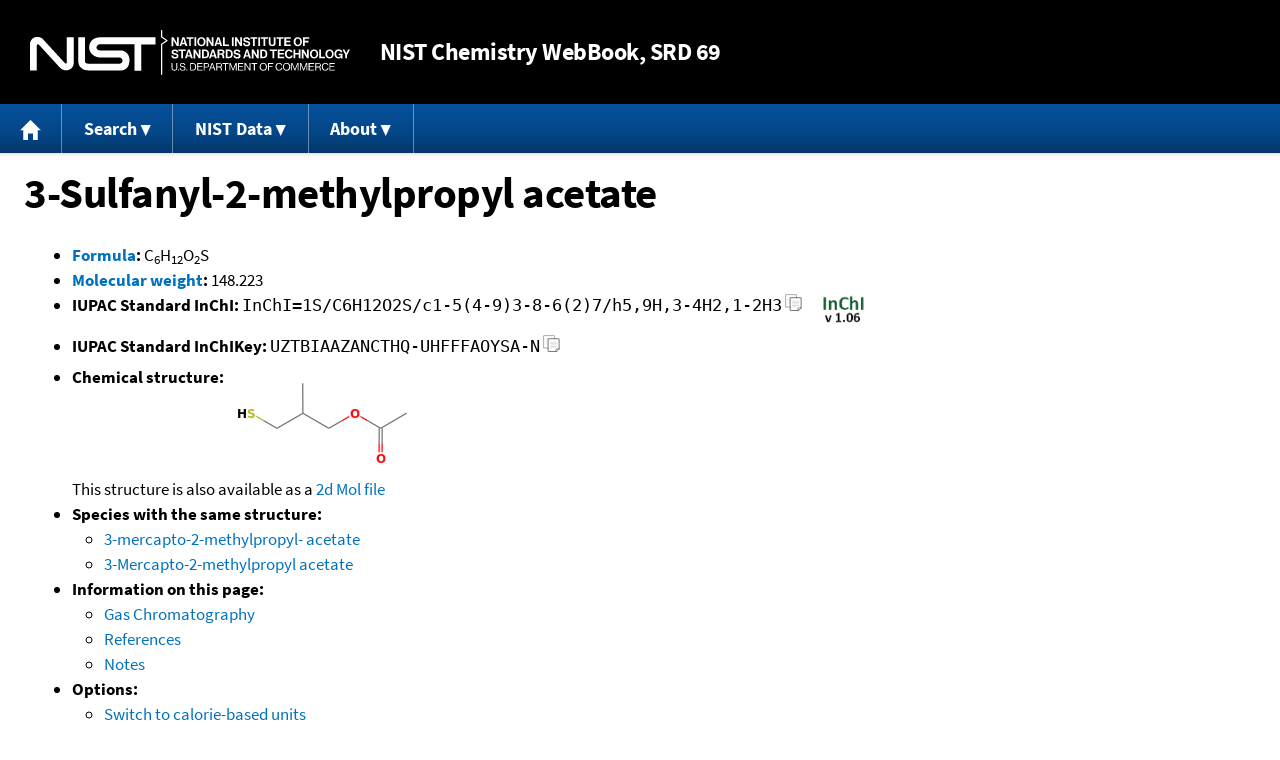

--- FILE ---
content_type: application/javascript; charset=UTF-8
request_url: https://webbook.nist.gov/cdn-cgi/challenge-platform/scripts/jsd/main.js
body_size: 4579
content:
window._cf_chl_opt={VnHPF6:'b'};~function(X0,B,H,j,l,K,D,P){X0=T,function(h,U,Xz,R,E,d){for(Xz={h:440,U:416,E:430,d:374,b:459,W:375,G:461,F:379,Z:451,c:464,N:367},R=T,E=h();!![];)try{if(d=-parseInt(R(Xz.h))/1+parseInt(R(Xz.U))/2+parseInt(R(Xz.E))/3+-parseInt(R(Xz.d))/4*(parseInt(R(Xz.b))/5)+parseInt(R(Xz.W))/6*(-parseInt(R(Xz.G))/7)+parseInt(R(Xz.F))/8*(parseInt(R(Xz.Z))/9)+-parseInt(R(Xz.c))/10*(parseInt(R(Xz.N))/11),U===d)break;else E.push(E.shift())}catch(b){E.push(E.shift())}}(X,674890),B=this||self,H=B[X0(370)],j=function(Xw,Xk,XA,XD,X1,U,E,d){return Xw={h:454,U:363},Xk={h:448,U:448,E:422,d:448,b:448,W:412,G:448,F:441,Z:441},XA={h:428},XD={h:428,U:441,E:389,d:472,b:409,W:389,G:409,F:409,Z:399,c:422,N:422,Y:422,I:448,x:389,y:409,C:399,S:422,g:399,M:422,s:399,o:422,Q:422,e:412},X1=X0,U=String[X1(Xw.h)],E={'h':function(b,Xq){return Xq={h:457,U:441},null==b?'':E.g(b,6,function(W,X2){return X2=T,X2(Xq.h)[X2(Xq.U)](W)})},'g':function(W,G,F,X3,Z,N,Y,I,x,y,C,S,M,s,o,Q,L,i){if(X3=X1,null==W)return'';for(N={},Y={},I='',x=2,y=3,C=2,S=[],M=0,s=0,o=0;o<W[X3(XD.h)];o+=1)if(Q=W[X3(XD.U)](o),Object[X3(XD.E)][X3(XD.d)][X3(XD.b)](N,Q)||(N[Q]=y++,Y[Q]=!0),L=I+Q,Object[X3(XD.W)][X3(XD.d)][X3(XD.G)](N,L))I=L;else{if(Object[X3(XD.W)][X3(XD.d)][X3(XD.F)](Y,I)){if(256>I[X3(XD.Z)](0)){for(Z=0;Z<C;M<<=1,G-1==s?(s=0,S[X3(XD.c)](F(M)),M=0):s++,Z++);for(i=I[X3(XD.Z)](0),Z=0;8>Z;M=M<<1.73|i&1.88,G-1==s?(s=0,S[X3(XD.N)](F(M)),M=0):s++,i>>=1,Z++);}else{for(i=1,Z=0;Z<C;M=i|M<<1.53,G-1==s?(s=0,S[X3(XD.Y)](F(M)),M=0):s++,i=0,Z++);for(i=I[X3(XD.Z)](0),Z=0;16>Z;M=i&1|M<<1.21,G-1==s?(s=0,S[X3(XD.c)](F(M)),M=0):s++,i>>=1,Z++);}x--,x==0&&(x=Math[X3(XD.I)](2,C),C++),delete Y[I]}else for(i=N[I],Z=0;Z<C;M=i&1.63|M<<1.52,G-1==s?(s=0,S[X3(XD.Y)](F(M)),M=0):s++,i>>=1,Z++);I=(x--,0==x&&(x=Math[X3(XD.I)](2,C),C++),N[L]=y++,String(Q))}if(''!==I){if(Object[X3(XD.x)][X3(XD.d)][X3(XD.y)](Y,I)){if(256>I[X3(XD.C)](0)){for(Z=0;Z<C;M<<=1,s==G-1?(s=0,S[X3(XD.S)](F(M)),M=0):s++,Z++);for(i=I[X3(XD.g)](0),Z=0;8>Z;M=M<<1|i&1.68,s==G-1?(s=0,S[X3(XD.S)](F(M)),M=0):s++,i>>=1,Z++);}else{for(i=1,Z=0;Z<C;M=M<<1|i,s==G-1?(s=0,S[X3(XD.M)](F(M)),M=0):s++,i=0,Z++);for(i=I[X3(XD.s)](0),Z=0;16>Z;M=M<<1|i&1,G-1==s?(s=0,S[X3(XD.M)](F(M)),M=0):s++,i>>=1,Z++);}x--,0==x&&(x=Math[X3(XD.I)](2,C),C++),delete Y[I]}else for(i=N[I],Z=0;Z<C;M=i&1.76|M<<1,G-1==s?(s=0,S[X3(XD.o)](F(M)),M=0):s++,i>>=1,Z++);x--,0==x&&C++}for(i=2,Z=0;Z<C;M=1.8&i|M<<1.88,G-1==s?(s=0,S[X3(XD.S)](F(M)),M=0):s++,i>>=1,Z++);for(;;)if(M<<=1,G-1==s){S[X3(XD.Q)](F(M));break}else s++;return S[X3(XD.e)]('')},'j':function(b,XP,X4){return XP={h:399},X4=X1,b==null?'':''==b?null:E.i(b[X4(XA.h)],32768,function(W,X5){return X5=X4,b[X5(XP.h)](W)})},'i':function(W,G,F,X6,Z,N,Y,I,x,y,C,S,M,s,o,Q,i,L){for(X6=X1,Z=[],N=4,Y=4,I=3,x=[],S=F(0),M=G,s=1,y=0;3>y;Z[y]=y,y+=1);for(o=0,Q=Math[X6(Xk.h)](2,2),C=1;C!=Q;L=S&M,M>>=1,0==M&&(M=G,S=F(s++)),o|=C*(0<L?1:0),C<<=1);switch(o){case 0:for(o=0,Q=Math[X6(Xk.U)](2,8),C=1;C!=Q;L=M&S,M>>=1,0==M&&(M=G,S=F(s++)),o|=(0<L?1:0)*C,C<<=1);i=U(o);break;case 1:for(o=0,Q=Math[X6(Xk.U)](2,16),C=1;Q!=C;L=S&M,M>>=1,M==0&&(M=G,S=F(s++)),o|=C*(0<L?1:0),C<<=1);i=U(o);break;case 2:return''}for(y=Z[3]=i,x[X6(Xk.E)](i);;){if(s>W)return'';for(o=0,Q=Math[X6(Xk.U)](2,I),C=1;C!=Q;L=S&M,M>>=1,0==M&&(M=G,S=F(s++)),o|=(0<L?1:0)*C,C<<=1);switch(i=o){case 0:for(o=0,Q=Math[X6(Xk.d)](2,8),C=1;C!=Q;L=S&M,M>>=1,0==M&&(M=G,S=F(s++)),o|=C*(0<L?1:0),C<<=1);Z[Y++]=U(o),i=Y-1,N--;break;case 1:for(o=0,Q=Math[X6(Xk.b)](2,16),C=1;Q!=C;L=M&S,M>>=1,M==0&&(M=G,S=F(s++)),o|=C*(0<L?1:0),C<<=1);Z[Y++]=U(o),i=Y-1,N--;break;case 2:return x[X6(Xk.W)]('')}if(N==0&&(N=Math[X6(Xk.G)](2,I),I++),Z[i])i=Z[i];else if(i===Y)i=y+y[X6(Xk.F)](0);else return null;x[X6(Xk.E)](i),Z[Y++]=y+i[X6(Xk.Z)](0),N--,y=i,0==N&&(N=Math[X6(Xk.d)](2,I),I++)}}},d={},d[X1(Xw.U)]=E.h,d}(),l={},l[X0(402)]='o',l[X0(429)]='s',l[X0(421)]='u',l[X0(449)]='z',l[X0(388)]='n',l[X0(392)]='I',l[X0(356)]='b',K=l,B[X0(426)]=function(h,U,E,W,Xy,Xx,XI,Xj,F,Z,N,Y,I,x){if(Xy={h:467,U:400,E:432,d:467,b:414,W:368,G:466,F:414,Z:368,c:466,N:425,Y:418,I:428,x:396,y:380},Xx={h:433,U:428,E:366},XI={h:389,U:472,E:409,d:422},Xj=X0,U===null||U===void 0)return W;for(F=m(U),h[Xj(Xy.h)][Xj(Xy.U)]&&(F=F[Xj(Xy.E)](h[Xj(Xy.d)][Xj(Xy.U)](U))),F=h[Xj(Xy.b)][Xj(Xy.W)]&&h[Xj(Xy.G)]?h[Xj(Xy.F)][Xj(Xy.Z)](new h[(Xj(Xy.c))](F)):function(y,Xv,C){for(Xv=Xj,y[Xv(Xx.h)](),C=0;C<y[Xv(Xx.U)];y[C+1]===y[C]?y[Xv(Xx.E)](C+1,1):C+=1);return y}(F),Z='nAsAaAb'.split('A'),Z=Z[Xj(Xy.N)][Xj(Xy.Y)](Z),N=0;N<F[Xj(Xy.I)];Y=F[N],I=z(h,U,Y),Z(I)?(x=I==='s'&&!h[Xj(Xy.x)](U[Y]),Xj(Xy.y)===E+Y?G(E+Y,I):x||G(E+Y,U[Y])):G(E+Y,I),N++);return W;function G(y,C,XH){XH=T,Object[XH(XI.h)][XH(XI.U)][XH(XI.E)](W,C)||(W[C]=[]),W[C][XH(XI.d)](y)}},D=X0(397)[X0(469)](';'),P=D[X0(425)][X0(418)](D),B[X0(372)]=function(h,U,XS,Xa,E,W,G,F){for(XS={h:434,U:428,E:382,d:422,b:403},Xa=X0,E=Object[Xa(XS.h)](U),W=0;W<E[Xa(XS.U)];W++)if(G=E[W],G==='f'&&(G='N'),h[G]){for(F=0;F<U[E[W]][Xa(XS.U)];-1===h[G][Xa(XS.E)](U[E[W]][F])&&(P(U[E[W]][F])||h[G][Xa(XS.d)]('o.'+U[E[W]][F])),F++);}else h[G]=U[E[W]][Xa(XS.b)](function(Z){return'o.'+Z})},k();function A(Xg,Xn,E,d,b,W,G){Xn=(Xg={h:398,U:444,E:439,d:395,b:391,W:386,G:423,F:436,Z:468,c:376,N:471,Y:411},X0);try{return E=H[Xn(Xg.h)](Xn(Xg.U)),E[Xn(Xg.E)]=Xn(Xg.d),E[Xn(Xg.b)]='-1',H[Xn(Xg.W)][Xn(Xg.G)](E),d=E[Xn(Xg.F)],b={},b=BAnB4(d,d,'',b),b=BAnB4(d,d[Xn(Xg.Z)]||d[Xn(Xg.c)],'n.',b),b=BAnB4(d,E[Xn(Xg.N)],'d.',b),H[Xn(Xg.W)][Xn(Xg.Y)](E),W={},W.r=b,W.e=null,W}catch(F){return G={},G.r={},G.e=F,G}}function V(E,d,Xe,XJ,b,W,G){if(Xe={h:377,U:406,E:431,d:445,b:424,W:383,G:431,F:407,Z:442,c:424,N:383,Y:465,I:438,x:407,y:442},XJ=X0,b=XJ(Xe.h),!E[XJ(Xe.U)])return;d===XJ(Xe.E)?(W={},W[XJ(Xe.d)]=b,W[XJ(Xe.b)]=E.r,W[XJ(Xe.W)]=XJ(Xe.G),B[XJ(Xe.F)][XJ(Xe.Z)](W,'*')):(G={},G[XJ(Xe.d)]=b,G[XJ(Xe.c)]=E.r,G[XJ(Xe.N)]=XJ(Xe.Y),G[XJ(Xe.I)]=d,B[XJ(Xe.x)][XJ(Xe.y)](G,'*'))}function a(Xd,X8,h,U,E,d){return Xd={h:373,U:408,E:408,d:450},X8=X0,h=B[X8(Xd.h)],U=3600,E=Math[X8(Xd.U)](+atob(h.t)),d=Math[X8(Xd.E)](Date[X8(Xd.d)]()/1e3),d-E>U?![]:!![]}function n(h,U,XG,Xp,XW,Xb,X9,E,d){XG={h:373,U:455,E:460,d:463,b:415,W:470,G:462,F:453,Z:406,c:446,N:443,Y:371,I:365,x:390,y:363,C:384},Xp={h:413},XW={h:360,U:360,E:431,d:405,b:360},Xb={h:446},X9=X0,E=B[X9(XG.h)],d=new B[(X9(XG.U))](),d[X9(XG.E)](X9(XG.d),X9(XG.b)+B[X9(XG.W)][X9(XG.G)]+X9(XG.F)+E.r),E[X9(XG.Z)]&&(d[X9(XG.c)]=5e3,d[X9(XG.N)]=function(XX){XX=X9,U(XX(Xb.h))}),d[X9(XG.Y)]=function(XT){XT=X9,d[XT(XW.h)]>=200&&d[XT(XW.U)]<300?U(XT(XW.E)):U(XT(XW.d)+d[XT(XW.b)])},d[X9(XG.I)]=function(Xh){Xh=X9,U(Xh(Xp.h))},d[X9(XG.x)](j[X9(XG.y)](JSON[X9(XG.C)](h)))}function X(XL){return XL='DOMContentLoaded,bind,NUDr6,[native code],undefined,push,appendChild,sid,includes,BAnB4,catch,length,string,2551695iBfjgL,success,concat,sort,keys,isArray,contentWindow,/invisible/jsd,detail,style,737950qUPINg,charAt,postMessage,ontimeout,iframe,source,timeout,BHcSU3,pow,symbol,now,405qTuxaG,random,/jsd/oneshot/13c98df4ef2d/0.08480917236455296:1763838396:x6NGhvHroahAP2evxB_yt7mvBOCm959uwkDqBSOw-WU/,fromCharCode,XMLHttpRequest,getPrototypeOf,hQ0a-TKOX3gNkHFpJD58GLtz6PvRsrw+x9ubYfnIMEoZ$j7ylm4WASUcqi2Cd1BVe,chlApiSitekey,5uUJufd,open,9296zljnXF,VnHPF6,POST,20fKKWKy,error,Set,Object,clientInformation,split,_cf_chl_opt,contentDocument,hasOwnProperty,function,loading,boolean,msg,chlApiUrl,addEventListener,status,/b/ov1/0.08480917236455296:1763838396:x6NGhvHroahAP2evxB_yt7mvBOCm959uwkDqBSOw-WU/,toString,YhzTQHcggcsu,errorInfoObject,onerror,splice,3625897VKmiYX,from,chlApiRumWidgetAgeMs,document,onload,Jxahl3,__CF$cv$params,1477604osdOfI,1392pEuknG,navigator,cloudflare-invisible,error on cf_chl_props,151608ysUshC,d.cookie,jsd,indexOf,event,stringify,wfJU3,body,mAxV0,number,prototype,send,tabIndex,bigint,Function,chctx,display: none,isNaN,_cf_chl_opt;WVJdi2;tGfE6;eHFr4;rZpcH7;DMab5;uBWD2;TZOO6;NFIEc5;SBead5;rNss8;ssnu4;WlNXb1;QNPd6;BAnB4;Jxahl3;fLDZ5;fAvt5,createElement,charCodeAt,getOwnPropertyNames,onreadystatechange,object,map,readyState,http-code:,api,parent,floor,call,chlApiClientVersion,removeChild,join,xhr-error,Array,/cdn-cgi/challenge-platform/h/,2092462tWEyML'.split(','),X=function(){return XL},X()}function m(h,XY,XB,U){for(XY={h:432,U:434,E:456},XB=X0,U=[];null!==h;U=U[XB(XY.h)](Object[XB(XY.U)](h)),h=Object[XB(XY.E)](h));return U}function v(h,XV,X7){return XV={h:452},X7=X0,Math[X7(XV.h)]()<h}function T(h,U,E){return E=X(),T=function(f,B,H){return f=f-356,H=E[f],H},T(h,U)}function O(d,b,XF,XU,W,G,F,Z,c,N,Y,I){if(XF={h:357,U:465,E:373,d:415,b:470,W:462,G:361,F:437,Z:455,c:460,N:463,Y:446,I:443,x:458,y:385,C:358,S:470,g:419,M:369,s:470,o:447,Q:410,e:470,L:387,i:364,XZ:394,Xc:445,XN:381,XY:390,XI:363},XU=X0,!v(.01))return![];G=(W={},W[XU(XF.h)]=d,W[XU(XF.U)]=b,W);try{F=B[XU(XF.E)],Z=XU(XF.d)+B[XU(XF.b)][XU(XF.W)]+XU(XF.G)+F.r+XU(XF.F),c=new B[(XU(XF.Z))](),c[XU(XF.c)](XU(XF.N),Z),c[XU(XF.Y)]=2500,c[XU(XF.I)]=function(){},N={},N[XU(XF.x)]=B[XU(XF.b)][XU(XF.y)],N[XU(XF.C)]=B[XU(XF.S)][XU(XF.g)],N[XU(XF.M)]=B[XU(XF.s)][XU(XF.o)],N[XU(XF.Q)]=B[XU(XF.e)][XU(XF.L)],Y=N,I={},I[XU(XF.i)]=G,I[XU(XF.XZ)]=Y,I[XU(XF.Xc)]=XU(XF.XN),c[XU(XF.XY)](j[XU(XF.XI)](I))}catch(x){}}function J(h,U,XZ,XE){return XZ={h:393,U:393,E:389,d:362,b:409,W:382,G:420},XE=X0,U instanceof h[XE(XZ.h)]&&0<h[XE(XZ.U)][XE(XZ.E)][XE(XZ.d)][XE(XZ.b)](U)[XE(XZ.W)](XE(XZ.G))}function k(XQ,Xo,Xs,XO,h,U,E,d,b){if(XQ={h:373,U:406,E:404,d:474,b:359,W:359,G:417,F:401,Z:401},Xo={h:404,U:474,E:401},Xs={h:378},XO=X0,h=B[XO(XQ.h)],!h)return;if(!a())return;(U=![],E=h[XO(XQ.U)]===!![],d=function(Xl,W){if(Xl=XO,!U){if(U=!![],!a())return;W=A(),n(W.r,function(G){V(h,G)}),W.e&&O(Xl(Xs.h),W.e)}},H[XO(XQ.E)]!==XO(XQ.d))?d():B[XO(XQ.b)]?H[XO(XQ.W)](XO(XQ.G),d):(b=H[XO(XQ.F)]||function(){},H[XO(XQ.Z)]=function(XK){XK=XO,b(),H[XK(Xo.h)]!==XK(Xo.U)&&(H[XK(Xo.E)]=b,d())})}function z(h,U,E,XN,Xf,W){Xf=(XN={h:427,U:414,E:435,d:473},X0);try{return U[E][Xf(XN.h)](function(){}),'p'}catch(G){}try{if(U[E]==null)return void 0===U[E]?'u':'x'}catch(F){return'i'}return h[Xf(XN.U)][Xf(XN.E)](U[E])?'a':U[E]===h[Xf(XN.U)]?'p5':U[E]===!0?'T':U[E]===!1?'F':(W=typeof U[E],Xf(XN.d)==W?J(h,U[E])?'N':'f':K[W]||'?')}}()